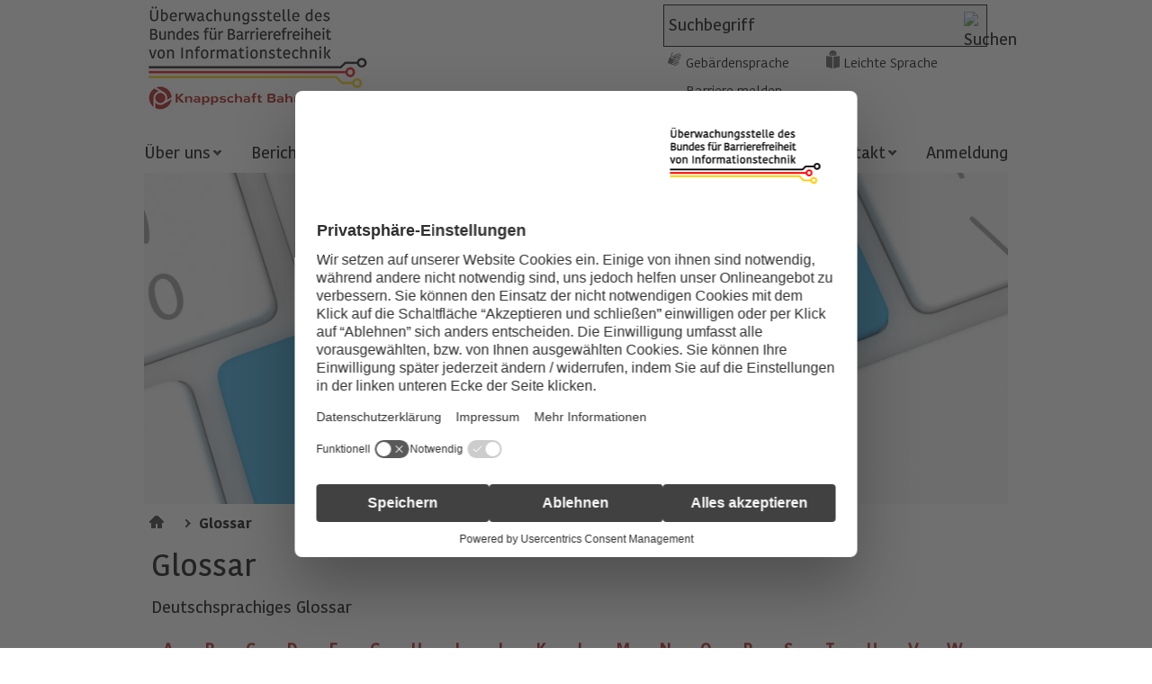

--- FILE ---
content_type: text/html;charset=UTF-8
request_url: https://www.bfit-bund.de/DE/Footer/Glossar/glossar_node.html;jsessionid=5AC0D37AF67D4EFBA891A2A16409CEE6
body_size: 5239
content:
<!doctype html>
<html lang="de">
<head>
    <base href="https://www.bfit-bund.de"/>
    <meta charset="UTF-8"/>
     
                                
                                    <script id="usercentrics-cmp" src="https://web.cmp.usercentrics.eu/ui/loader.js" data-settings-id="qUSW873TI" nonce="UC42YA8O3KOMUW6LMTZWGR4IV" async></script>                                                                    
                                
     
                                
                                
                                
                                
                                
                                
                                
                                
                                
                                
                                
                                
                                
                                                                    
<!-- Matomo Tag Manager -->
<script nonce="AJR5E6WFVUD0C35N6D9MKZFWQ">
    var _mtm = window._mtm = window._mtm || [];
    _mtm.push({'mtm.startTime': (new Date().getTime()), 'event': 'mtm.Start'});
    var d=document, g=d.createElement('script'), s=d.getElementsByTagName('script')[0];
    g.async=true; g.src='https://matomo.kbs.de/js/container_jK0D7SHU.js'; s.parentNode.insertBefore(g,s);
</script>
<!-- End Matomo Tag Manager -->
    <title>Überwachungsstelle des Bundes für Barrierefreiheit von Informationstechnik  -        Glossar</title>
    <meta name="viewport" content="width=device-width, initial-scale=1.0, maximum-scale=5, user-scalable=1"/>
    <meta name="generator" content="Tremonia DXP" class="foundation-mq"/>
                 <meta name="description" content="Glossarübersicht"/>
                
    <link rel="preload" as="font" href="/static/fonts/Kohinoor/KohinoorKBS-Regular.woff2" type="font/woff" crossorigin/>
    <link rel="preload" as="font" href="/static/fonts/Kohinoor/KohinoorKBS-Light.woff2"  type="font/woff" crossorigin/>
    <link rel="preload" as="font" href="/static/fonts/Kohinoor/KohinoorKBS-Medium.woff2" type="font/woff" crossorigin/>
    <link rel="preload" as="font" href="/static/fonts/Kohinoor/KohinoorKBS-Bold.woff2" type="font/woff" crossorigin/>
    <!--
      Realisiert mit Tremonia DXP.
      Die digitale Experience Platform der öffentlichen Verwaltung.
      www.tremonia-dxp.de
    -->
    <link rel="canonical" href="https://www.bfit-bund.de/DE/Footer/Glossar"/>
    <link rel="copyright" href="https://www.bfit-bund.de/DE/Footer/Impressum" type="text/html" title="Impressum" />
    <link rel="glossary" href="https://www.bfit-bund.de/DE/Footer/Glossar" type="text/html" title="Glossar" />
    <link rel="help" href="https://www.bfit-bund.de/DE/Hilfe" type="text/html" title="Hilfe" />
    <link rel="start" href="https://www.bfit-bund.de/DE/Home" type="text/html" title="Startseite" />
    <link rel="contents" href="https://www.bfit-bund.de/DE/Footer/Inhaltsverzeichnis" type="text/html" title="&Uuml;bersicht" />
    <link rel="search" href="https://www.bfit-bund.de/DE/TopService/Suche" type="text/html" title="Suche" />

<link rel="apple-touch-icon" href="https://www.bfit-bund.de/SiteGlobals/Frontend/Images/favicons/apple-ti-57x57.png?__blob=normal&amp;v=2" type="image/png" sizes="57x57"/>
<link rel="apple-touch-icon" href="https://www.bfit-bund.de/SiteGlobals/Frontend/Images/favicons/apple-ti-72x72.png?__blob=normal&amp;v=2" type="image/png" sizes="72x72"/>
<link rel="apple-touch-icon" href="https://www.bfit-bund.de/SiteGlobals/Frontend/Images/favicons/apple-ti-144x144.png?__blob=normal&amp;v=2" type="image/png" sizes="144x144"/>
<link rel="apple-touch-icon" href="https://www.bfit-bund.de/SiteGlobals/Frontend/Images/favicons/apple-ti-60x60.png?__blob=normal&amp;v=2" type="image/png" sizes="60x60"/>
<link rel="apple-touch-icon" href="https://www.bfit-bund.de/SiteGlobals/Frontend/Images/favicons/apple-ti-76x76.png?__blob=normal&amp;v=2" type="image/png" sizes="76x76"/>
<link rel="apple-touch-icon" href="https://www.bfit-bund.de/SiteGlobals/Frontend/Images/favicons/apple-ti-152x152.png?__blob=normal&amp;v=2" type="image/png" sizes="152x152"/>
<link rel="apple-touch-icon" href="https://www.bfit-bund.de/SiteGlobals/Frontend/Images/favicons/apple-ti-180x180.png?__blob=normal&amp;v=2" type="image/png" sizes="180x180"/>

<link rel="icon" href="https://www.bfit-bund.de/SiteGlobals/Frontend/Images/favicons/favicon-160x160.png?__blob=normal&amp;v=2" type="image/png" sizes="160x160"/>
<link rel="icon" href="https://www.bfit-bund.de/SiteGlobals/Frontend/Images/favicons/favicon-96x96.png?__blob=normal&amp;v=2" type="image/png" sizes="96x96"/>
<link rel="icon" href="https://www.bfit-bund.de/SiteGlobals/Frontend/Images/favicons/favicon-16x16.png?__blob=normal&amp;v=2" type="image/png" sizes="16x16"/>
<link rel="icon" href="https://www.bfit-bund.de/SiteGlobals/Frontend/Images/favicons/favicon-32x32.png?__blob=normal&amp;v=2" type="image/png" sizes="32x32"/>

<link rel="shortcut icon" href="https://www.bfit-bund.de/SiteGlobals/Frontend/Images/favicons/mstile_144x144.png?__blob=normal&amp;v=2" />

<meta name="apple-mobile-web-app-title" content="BVI">
<meta name="msapplication-TileColor" content="#c71217"/>
<meta name="msapplication-TileImage" content="https://www.bfit-bund.de/SiteGlobals/Frontend/Images/favicons/mstile_144x144.png?__blob=normal&amp;v=2"/>

<meta name="application-name" content="BVI">
<meta name="theme-color" content="#ffffff">
    
    
<link rel="stylesheet"  href="https://www.bfit-bund.de/SiteGlobals/Frontend/Styles/normalize.css?v=3" type="text/css"/>
<link rel="stylesheet"  href="https://www.bfit-bund.de/SiteGlobals/Frontend/Styles/_libs.css?v=3" type="text/css"/>
<link rel="stylesheet"  href="https://www.bfit-bund.de/SiteGlobals/Frontend/Styles/small.css?v=15" type="text/css"/>
<link rel="stylesheet"  href="https://www.bfit-bund.de/SiteGlobals/Frontend/Styles/medium.css?v=7" type="text/css"/>
<link rel="stylesheet"  href="https://www.bfit-bund.de/SiteGlobals/Frontend/Styles/large.css?v=6" type="text/css"/>
<link rel="stylesheet"  href="https://www.bfit-bund.de/SiteGlobals/Frontend/Styles/highcontrast.css?v=3" type="text/css"/>
<!--[if IE 9]><link rel="stylesheet"  href="https://www.bfit-bund.de/SiteGlobals/Frontend/Styles/addon_iefix_9.css?v=2" type="text/css"/><![endif]-->
<!--[if lte IE 8]><link rel="stylesheet" href="https://www.bfit-bund.de/SiteGlobals/Frontend/Styles/addon_iefix.css?v=2" type="text/css" /><![endif]-->
<link rel="stylesheet" href="https://www.bfit-bund.de/SiteGlobals/Frontend/Styles/addon_print.css?v=2" type="text/css" media="print" />

<link rel="stylesheet"  href="https://www.bfit-bund.de/SiteGlobals/Frontend/Styles/BVI_additional.css?v=26" type="text/css"/>



</head>
    <body class="gsb js-off  lang-de fixed">
              <div id="wrapperOuter">
    <div id="wrapperInner">
        <a id="Start"></a>
        <h1 class="aural">Glossar - Überwachungsstelle des Bundes für Barrierefreiheit von Informationstechnik</h1>
        <header  aria-label="Kopfbereich">
            <div id="wrapperDivisions">
              <nav class="navskip" role="navigation" aria-labelledby="navskiphead">
                <p class="navSkip" id="navskiphead">
                  <em>Springe direkt zu:</em>
                </p>
                <ul class="navSkip">
                  <li><a href="https://www.bfit-bund.de/DE/Footer/Glossar#content">Inhalt</a></li>
                  <li class="show-for-large-up"><a href="https://www.bfit-bund.de/DE/Footer/Glossar#navPrimary">Hauptmenü</a></li>
                  <li><a href="https://www.bfit-bund.de/DE/Footer/Glossar#search">Suche</a></li>
                </ul>
              </nav>
                <div id="topService" class="row">
                    <div class="small-9 large-6 logo columns">
                        <p class="Logo"><a href="https://www.bfit-bund.de/DE/Home" id="anfang"
           title="Zur Startseite">
            <img src="https://www.bfit-bund.de/SiteGlobals/Frontend/Images/logo.jpg?__blob=normal&amp;v=6"
                 alt="Überwachungsstelle des Bundes für Barrierefreiheit von Informationstechnik (Link zur Startseite)"/>
        </a>
    </p>
                    </div>
                                                    <div class="hide-for-small hide-for-medium large-5 large-offset-1 columns end">
                        <div class="TopServiceWrapper">
                            <div id="search" class="" role="search" aria-label="Suche">
                                <form name="searchService" action="https://www.bfit-bund.de/SiteGlobals/Forms/Suche/Servicesuche_Formular" method="get"
      enctype="application/x-www-form-urlencoded">
                   <input type="hidden" name="nn" value="69281d2c401de22f3aa78db8"/>
   <input type="hidden" name="resourceId" value="69281d31401de22f3aa79200"/>
<input type="hidden" name="input_" value="69281d2c401de22f3aa78db8"/>
<input type="hidden" name="pageLocale" value="de"/>
 <input type="hidden" name="__time_token" value="daaafdfbf21510a49e13f9a8ff93b5acc4bfc40f024e7424ba275919fb29a42543292af31dcae49476b6e8b523a3ded9"/>

    <fieldset>
    <p>
            <span class="formLabel aural">
  <label for="f69281d31401de22f3aa79200d69281d31401de22f3aa79278">
Suchbegriff</label>
</span>
<span class="formField">
    <input id="f69281d31401de22f3aa79200d69281d31401de22f3aa79278"
       name="templateQueryString"
       value="Suchbegriff"
        
            title="Suchbegriff"
         type="text" size="26" maxlength="100"
/>
</span>

            <input class="image"
               type="image"
               src="https://www.bfit-bund.de/SiteGlobals/Forms/_components/Buttons/Servicesuche_Submit.png?__blob=image&amp;v=2"
               id="f69281d31401de22f3aa79200d69281d33401de22f3aa793d0"
               name="submit"
               alt="Suchen"
               title="Suchen"
        />
    
    </p>
</fieldset>
</form>

                            </div>
                            <div id="topservice-links" class="row collapse">
                                <div class="large-12 columns">
                                    <div id="navServiceMeta" class="">
                                        <nav class="nav-meta" role="navigation" aria-label="Service Navigation">
                                            <div class="large-12 columns">
                                                <ul>
        <li  id="navServiceGS">
                    <a href="https://www.bfit-bund.de/DE/TopService/gebaerdensprache" title="Geb&#228;rdensprache  Videos">
                       Gebärdensprache   </a>
        </li>
            <li  id="navServiceLS">
                    <a href="https://www.bfit-bund.de/DE/TopService/Leichte_Sprache/node_ls" title="Leichte Sprache">
                       Leichte Sprache   </a>
        </li>
            <li  id="navServiceBarriereMelden">
                    <a href="https://www.bfit-bund.de/DE/Service/barriere_melden/barriere_melden_func?nn=69281d2c401de22f3aa78db8&amp;handOverParams=%2526uriHash%253D98e267a7284f58ab44fda986d6955a305536f95fb3a4%2526uri%253Dhttps%25253A%25252F%25252Fwww.bfit-bund.de%25252FDE%25252FFooter%25252FGlossar" class=""
             title="Barriere melden"
    >
        Barriere melden</a>
</li>
            </ul>

                                            </div>
                                        </nav>
                                    </div>
                                </div>
                            </div>
                        </div>
                    </div>
                </div>
                <div class="row">
                    <nav id="navPrimary" class="small-12 columns" role="navigation" aria-label="Hauptmenü">
                        <ul>
    <li>
                        <div class="" id="n-1">
    <span class="navBox">
<button class="navButton" aria-expanded="false">
                       Über uns   </button>
        </span>
                            <div class="menu fl-1">
                                <div class="menu-box">

                                    <ul>
                                                    <li><a href="https://www.bfit-bund.de/DE/Ueberuns/ueber-uns">
                       Über uns   </a>
        </li>
                                                        <li>
                                                                <a href="https://www.bfit-bund.de/DE/Ueberuns/Aufgaben/was-wir-machen">
                       Aufgaben   </a>
        </li>
                                                        <li>
                                                                <a href="https://www.bfit-bund.de/DE/Ueberuns/Unser-Team/team">
                       Team   </a>
        </li>
                                                        <li>
                                                                <a href="https://www.bfit-bund.de/DE/Ueberuns/Videos/erklaervideos">
                       Erklärvideos   </a>
        </li>
                                                        <li class="last">
                                                                <a href="https://www.bfit-bund.de/DE/Ueberuns/Veranstaltungen/veranstaltung_node">
                       Veranstaltungen   </a>
        </li>
                                                        </ul>

                                                </div>
                            </div>
                        </div>
                </li>
            <li>
                        <div class="" id="n-2">
    <span class="navBox">
<a href="https://www.bfit-bund.de/DE/Berichte/berichten">
                       Berichte   </a>
        </span>
                            </div>
                </li>
            <li>
                        <div class="" id="n-3">
    <span class="navBox">
<button class="navButton" aria-expanded="false">
                       Downloads   </button>
        </span>
                            <div class="menu fl-1">
                                <div class="menu-box">

                                    <ul>
                                                    <li><a href="https://www.bfit-bund.de/DE/Downloads/downloads">
                       Downloads   </a>
        </li>
                                                        <li>
                                                                <a href="https://www.bfit-bund.de/DE/Downloads/Praxistipps-und-Leitfaeden/praxistipps">
                       Praxistipps und Leitfäden   </a>
        </li>
                                                        <li class="last">
                                                                <a href="https://www.bfit-bund.de/DE/Downloads/Pruefungen/pruefungen">
                       Prüfberichte   </a>
        </li>
                                                        </ul>

                                                </div>
                            </div>
                        </div>
                </li>
            <li>
                        <div class="" id="n-4">
    <span class="navBox">
<button class="navButton" aria-expanded="false">
                       Ausschuss   </button>
        </span>
                            <div class="menu fl-1">
                                <div class="menu-box">

                                    <ul>
                                                    <li><a href="https://www.bfit-bund.de/DE/Ausschuss/ausschuss-barrierefreie-informationstechnik">
                       Ausschuss   </a>
        </li>
                                                        <li>
                                                                <a href="https://www.bfit-bund.de/DE/Ausschuss/Mitglieder">
                       Mitgliederliste   </a>
        </li>
                                                        <li class="last">
                                                                <a href="https://www.bfit-bund.de/DE/Ausschuss/Arbeitsgruppen">
                       Arbeitsgruppen   </a>
        </li>
                                                        </ul>

                                                </div>
                            </div>
                        </div>
                </li>
            <li>
                        <div class="" id="n-5">
    <span class="navBox">
<a href="https://www.bfit-bund.de/DE/Publikation/publikation" title="Publikationen">
                       Publikationen   </a>
        </span>
                            </div>
                </li>
            <li>
                        <div class="" id="n-6">
    <span class="navBox">
       <strong  aria-current="page"  tabindex="0">
        Glossar </strong>
  </span>
                            </div>
                </li>
            <li>
                        <div class="" id="n-7">
    <span class="navBox">
<button class="navButton" aria-expanded="false">
                       Kontakt   </button>
        </span>
                            <div class="menu fl-1">
                                <div class="menu-box">

                                    <ul>
                                                    <li><a href="https://www.bfit-bund.de/DE/Kontakt">
                       Kontakt   </a>
        </li>
                                                        <li class="last">
                                                                <a href="https://www.bfit-bund.de/DE/Kontakt/Ueberwachungsstellen-der-Laender/ueberwachungsstelle_laender_node">
                       Überwachungsstellen der Länder   </a>
        </li>
                                                        </ul>

                                                </div>
                            </div>
                        </div>
                </li>
            <li>
                        <div class="mod" id="n-8">
    <span class="navBox">
                 <a href="https://www.bfit-bund.de/Login/Login">
                       Anmeldung   </a>
            </span>
                            </div>
                </li>
            </ul>

                    </nav>
                </div>
            </div>
        </header>
        <main class="main" >
                                            
                                
                                                                    <div id="stage">
    <div class="stage-wrapper">
        <div class="stage-container" data-href="https://www.bfit-bund.de/DE/Home/Buehne_table?view=renderPlain&allElements=true">
<div class="teaser">
    <div class="imageContainer">
            <img src="https://www.bfit-bund.de/SharedDocs/Bilder/DE/Buehnenbilder/buehne_startseite.jpg?__blob=normal&amp;v=4"
        
            alt=""
        
/>
</div>
    </div>

        </div>
    </div>
</div>
                                    
                                                                <div id="navBreadcrumbs">
                    <div  class="row">
                        <div class="small-12 columns">
                            <p class="aural">Sie sind hier:</p>
                            <ol>
    <li class="first">
                <a href="https://www.bfit-bund.de/DE/Home" title="Startseite">
                       Startseite   </a>
        </li>
        <li>
                <a href="https://www.bfit-bund.de/DE/Footer/Glossar">
                       Glossar   </a>
        </li>
        </ol>

                        </div>
                    </div>
                </div>
            <div id="main" class="row">
        <div id="content" class="large-12 medium-12 small-12 columns">
<div id="readableContent">
    <h2 class="isFirstInSlot">
        Glossar
</h2>
<div class="abstract">
        
<p>
Deutschsprachiges Glossar
</p>
</div>
                    <ul id="glossaryIndex" class="navIndex">
    <li><a class="page" href="https://www.bfit-bund.de/DE/Footer/Glossar/Functions/glossar?nn=69281d2c401de22f3aa78db8&lv2=69281d2c401de22f3aa78dc2" title="A">A</a></li>
    <li><a class="page" href="https://www.bfit-bund.de/DE/Footer/Glossar/Functions/glossar?nn=69281d2c401de22f3aa78db8&lv2=69281d2c401de22f3aa78df7" title="B">B</a></li>
    <li><a class="page" href="https://www.bfit-bund.de/DE/Footer/Glossar/Functions/glossar?nn=69281d2c401de22f3aa78db8&lv2=69281d2c401de22f3aa78e00" title="C">C</a></li>
    <li><a class="page" href="https://www.bfit-bund.de/DE/Footer/Glossar/Functions/glossar?nn=69281d2c401de22f3aa78db8&lv2=69281d2c401de22f3aa78de2" title="D">D</a></li>
    <li><a class="page" href="https://www.bfit-bund.de/DE/Footer/Glossar/Functions/glossar?nn=69281d2c401de22f3aa78db8&lv2=69281d2c401de22f3aa78deb" title="E">E</a></li>
    <li><a class="page" href="https://www.bfit-bund.de/DE/Footer/Glossar/Functions/glossar?nn=69281d2c401de22f3aa78db8&lv2=69281d2c401de22f3aa78dd9" title="G">G</a></li>
    <li><a class="page" href="https://www.bfit-bund.de/DE/Footer/Glossar/Functions/glossar?nn=69281d2c401de22f3aa78db8&lv2=69281d2c401de22f3aa78dbf" title="H">H</a></li>
    <li><a class="page" href="https://www.bfit-bund.de/DE/Footer/Glossar/Functions/glossar?nn=69281d2c401de22f3aa78db8&lv2=69281d2c401de22f3aa78dc5" title="I">I</a></li>
    <li><a class="page" href="https://www.bfit-bund.de/DE/Footer/Glossar/Functions/glossar?nn=69281d2c401de22f3aa78db8&lv2=69281d2c401de22f3aa78dfa" title="J">J</a></li>
    <li><a class="page" href="https://www.bfit-bund.de/DE/Footer/Glossar/Functions/glossar?nn=69281d2c401de22f3aa78db8&lv2=69281d2c401de22f3aa78dbc" title="K">K</a></li>
    <li><a class="page" href="https://www.bfit-bund.de/DE/Footer/Glossar/Functions/glossar?nn=69281d2c401de22f3aa78db8&lv2=69281d2c401de22f3aa78de5" title="L">L</a></li>
    <li><a class="page" href="https://www.bfit-bund.de/DE/Footer/Glossar/Functions/glossar?nn=69281d2c401de22f3aa78db8&lv2=69281d2c401de22f3aa78df1" title="M">M</a></li>
    <li><a class="page" href="https://www.bfit-bund.de/DE/Footer/Glossar/Functions/glossar?nn=69281d2c401de22f3aa78db8&lv2=69281d2c401de22f3aa78dd0" title="N">N</a></li>
    <li><a class="page" href="https://www.bfit-bund.de/DE/Footer/Glossar/Functions/glossar?nn=69281d2c401de22f3aa78db8&lv2=69281d2c401de22f3aa78ddc" title="O">O</a></li>
    <li><a class="page" href="https://www.bfit-bund.de/DE/Footer/Glossar/Functions/glossar?nn=69281d2c401de22f3aa78db8&lv2=69281d2c401de22f3aa78dee" title="R">R</a></li>
    <li><a class="page" href="https://www.bfit-bund.de/DE/Footer/Glossar/Functions/glossar?nn=69281d2c401de22f3aa78db8&lv2=69281d2c401de22f3aa78dfd" title="S">S</a></li>
    <li><a class="page" href="https://www.bfit-bund.de/DE/Footer/Glossar/Functions/glossar?nn=69281d2c401de22f3aa78db8&lv2=69281d2c401de22f3aa78ddf" title="T">T</a></li>
    <li><a class="page" href="https://www.bfit-bund.de/DE/Footer/Glossar/Functions/glossar?nn=69281d2c401de22f3aa78db8&lv2=69281d2c401de22f3aa78de8" title="U">U</a></li>
    <li><a class="page" href="https://www.bfit-bund.de/DE/Footer/Glossar/Functions/glossar?nn=69281d2c401de22f3aa78db8&lv2=69281d2c401de22f3aa78dcb" title="V">V</a></li>
    <li><a class="page" href="https://www.bfit-bund.de/DE/Footer/Glossar/Functions/glossar?nn=69281d2c401de22f3aa78db8&lv2=69281d2c401de22f3aa78dd3" title="W">W</a></li>
    <li><a class="page" href="https://www.bfit-bund.de/DE/Footer/Glossar/Functions/glossar?nn=69281d2c401de22f3aa78db8&lv2=69281d2c401de22f3aa78df4" title="Z">Z</a></li>
</ul>
                        
</div>
    </div></div>
        </main>
        <footer id="footer" aria-label="Footer" role="contentinfo">
            <div class="row">
                <div class="footer-content">
                    <ul class="footer-links">
            <li >
    <a href="https://www.bfit-bund.de/DE/Footer/Datenschutz">
                       Datenschutz   </a>
        </li>

            <li >
    <a href="https://www.bfit-bund.de/DE/Footer/Impressum">
                       Impressum   </a>
        </li>

            <li >
    <a href="https://www.bfit-bund.de/DE/Footer/Barrierefreiheit/Barrierefreiheiterklaerung_node">
                       Erklärung zur Barrierefreiheit   </a>
        </li>

            <li >
    <a class="external" rel="noopener" href="https://www.kbs.de/DE/UeberUns/compliance/compliance_node.html"
   title="Compliance (Öffnet neues Fenster)" target="_blank">
    <span>Compliance</span></a>
</li>

            <li >
    <a href="https://www.bfit-bund.de/DE/Footer/Newsletter/newsletter-registrierung_node">
                       Newsletter   </a>
        </li>

            <li >
    <a href="https://www.bfit-bund.de/DE/Footer/Inhaltsverzeichnis">
                       Inhaltsverzeichnis   </a>
        </li>

</ul>


<ul class="social-links">

<li class="socialLink">
    <a rel="noopener" href="https://www.linkedin.com/company/bfit-bund" class="LinkedInLink" title="Externer Link zur Homepage von LinkedIn (Öffnet neues Fenster)" target="_blank">LinkedIn</a>
</li>

<li class="socialLink">
    <a rel="noopener" href="https://open.spotify.com/show/3lQlf8OW54W5WhjiaVg9pu" class="SpotifyLink" title="Externer Link zur Homepage von Spotify (Öffnet neues Fenster)" target="_blank">Spotify</a>
</li>
</ul>




                </div>
            </div>
        </footer>
    </div>
</div>
                                 
                                
                                
                                
                                
                                
                                
                                
                                
                                
                                
                                
                                
                                
                                                                    
<!-- Matomo Image Tracker -->
<noscript>
    <p>
        <img src="https://matomo.kbs.org/matomo.php?idsite=container_jK0D7SHU.js&amp;rec=1" style="border:0" alt="" />
    </p>
</noscript>
<!-- End Matomo -->
 
<script type="text/javascript"  nonce="BJR5E6WFVUD0C35N6D9MKZFWR">//<![CDATA[
//materna_print
var PRINT_PAGE_TEXT = 'drucken',
        PRINT_TOOLTIP = 'Seite drucken (öffnet Dialog)'
//materna_twoclickshare
TWOCLICKSHARE_TITLE = 'Inhalte teilen',
        TWOCLICKSHARE_FORMLINKTEXT = 'per E-Mail';
//materna_navigation_mobile
NAV_MENU_NODE = "/69281d29401de22f3aa78af6/69281d2c401de22f3aa78db8",
        NAV_MOBILE_MENU = 'Menü',
        NAV_MOBILE_SEARCH = 'Suchen',
        SHOW_LESS = 'Weniger anzeigen',            // materna_mobile_navigation, materna_service_border, materna_toggle, materna_twoclickshare
        SHOW_MORE = 'Mehr anzeigen',               // materna_mobile_navigation, materna_service_border, materna_toggle, materna_twoclickshare
        CLOSE = 'Schlie&szlig;en',                     // materna_mobile_navigation, materna_service_border, materna_twoclickshare, materna_lightbox
        NEXT ='Nächste Seite',                       //materna_slideshow, materna_lightbox
        BACK ='Vorherige Seite',                       //materna_slideshow, materna_lightbox
        SUBNAVFOR ='UnternavigationspunkteFuer',                                 //materna_flyoutnavigation
        //materna_slideshow
        NEXT_INACTIVE ='Keine nächste Seite',
        BACK_INACTIVE ='Keine vorherige Seite',
        PLAY ='Animation starten',
        PAUSE ='Animation stoppen';
PAGE='Seite';
//]]>
</script>
<script type="text/javascript" src="https://www.bfit-bund.de/SiteGlobals/Frontend/JavaScript/init/global.js?v=10" nonce="AJR5E6WFVUD0C35N6D9MKZFWQ"></script>
<!-- Seite generiert am: 14.01.2026, 04:10:16 -->
</body>
</html>